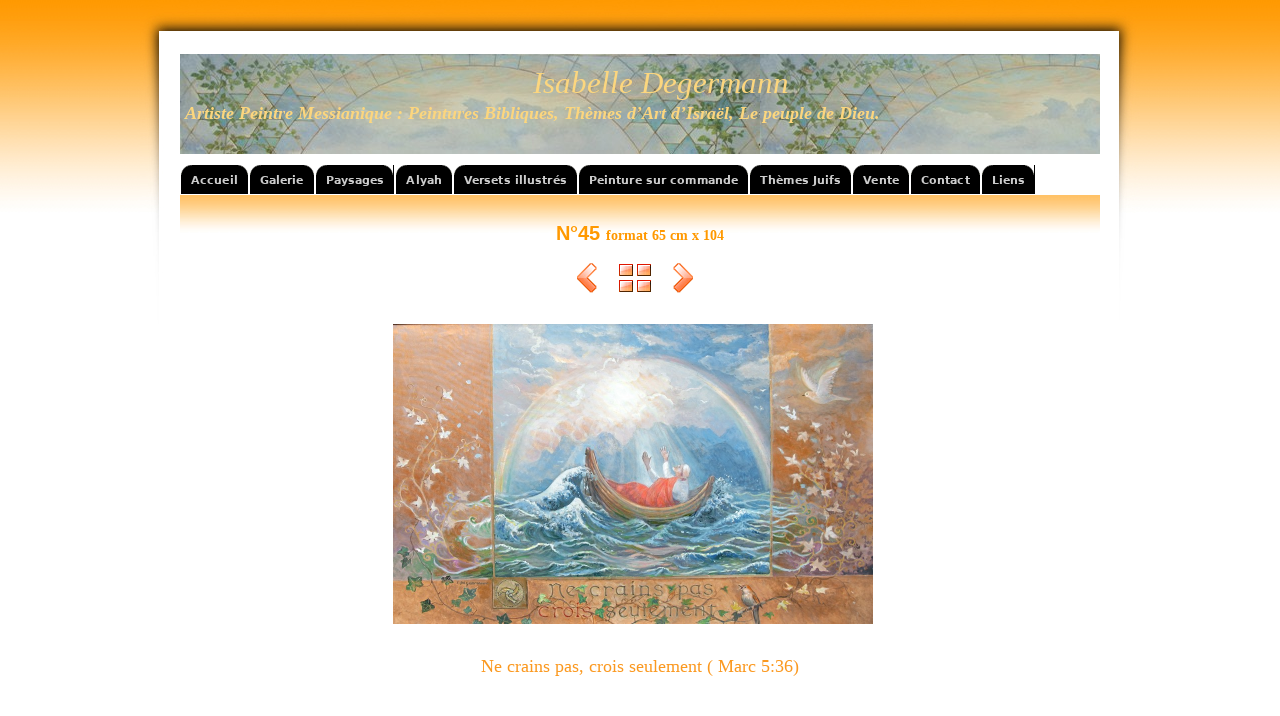

--- FILE ---
content_type: text/html
request_url: http://isa-degermann.com/galerie/n45.html
body_size: 2413
content:
<!DOCTYPE html>
<html xmlns="http://www.w3.org/1999/xhtml" xml:lang="fr" lang="fr">
	<head>
		<meta charset="iso-8859-1" />
		<meta http-equiv="X-UA-Compatible" content="IE=edge" />
				<title>N°45 format 65 cm x 104 | Isabelle Degermann | Francisco Vicent</title>
		<meta name="author" content="Francisco Vicent" />
		<meta name="robots" content="all" />
		<meta name="generator" content="Sandvox 2.10.12" />
		<meta name="viewport" content="width=1000" />
		<meta name="google-site-verification" content="Rp78t2reajWv93uoVPgP7kVomdr9FpEOT8pSRAqhrrg" />
		<link rel="shortcut icon" type="image/x-icon" href="../favicon.ico" />
		<link rel="image_src" href="http://isa-degermann.com/_Media/bateauok180_360.jpeg" type="image/jpeg" />
		<link rel="canonical" href="http://isa-degermann.com/galerie/n45.html" />
		
		<link rel="stylesheet" type="text/css" href="../com_sandvoxdesigner_ProTabsOrangeWide/main.css" title="Blueball Pro Tabs Orange Wide" />
		<!--
		Photo credits for this website's design: <http://isa%2Ddegermann.com/com_sandvoxdesigner_ProTabsOrangeWide/Credits.rtf>
		Licensing for this website's design:     <http://isa%2Ddegermann.com/com_sandvoxdesigner_ProTabsOrangeWide/License.rtf>
		-->
		
	</head>
	<body class="sandvox has-page-title no-sidebar has-custom-banner has-photo-navigation IR" id="isadegermann_com" >
				<div id="page-container">
			<div id="page">
				<div id="page-top" class="no-logo has-title has-tagline">
					<div id="title">
						<h1 style="text-align:center;" class="title in"><a href="../index.html"><span class="in"><span style="color: rgb(251, 178, 94); ">  </span><span style="color: rgb(246, 235, 216); ">    </span><em><span style="color: rgb(252, 214, 126); background-color: transparent; font-size: 31px; font-weight: normal; font-family: 'Corsiva Hebrew'; ">Isabelle Degermann</span></em></span></a></h1>
						<p id="tagline" style="text-align:center;"><span class="in"><strong><span style="font-size: 18px; font-family: 'Helvetica Neue'; font-variant-ligatures: normal; font-variant-position: normal; font-variant-caps: normal; font-variant-numeric: normal; font-variant-alternates: normal; font-variant-east-asian: normal; background-color: transparent; color: rgb(251, 159, 76);"> </span></strong><em><strong><span style="font-size: 18px; font-family: 'Corsiva Hebrew'; color: rgb(252, 214, 126); font-variant-ligatures: normal; font-variant-position: normal; font-variant-numeric: normal; font-variant-alternates: normal; font-variant-east-asian: normal; background-color: transparent;">Artiste Peintre Messianique : Peintures Bibliques, Thèmes d&#8217;Art d&#8217;Israël, Le peuple de Dieu.                                                                                                                                                             </span></strong></em><br /></span></p>
					</div><!-- title -->
					<div id="sitemenu-container">
						<div id="sitemenu">
							<h2 class="hidden">Navigation du site<a href="#page-content" rel="nofollow">[Passer]</a></h2>
							<div id="sitemenu-content">
								<ul>
									<li class="i1 o"><a href="../index.html" title="Artiste peintre"><span class="in">Accueil</span></a></li>
									<li class="i2 e currentParent"><a href="index.html" title="Galerie"><span class="in">Galerie</span></a></li>
									<li class="i3 o"><a href="../paysages/index.html" title="Paysages"><span class="in">Paysages</span></a></li>
									<li class="i4 e"><a href="../alyah/index.html" title="Alyah"><span class="in">Alyah</span></a></li>
									<li class="i5 o"><a href="../versets-illustres/index.html" title="Versets illustrés"><span class="in">Versets illustrés</span></a></li>
									<li class="i6 e"><a href="../peinture-sur-commande.html" title="Peinture sur commande"><span class="in">Peinture sur commande</span></a></li>
									<li class="i7 o"><a href="../peinture_juive/index.html" title="Thèmes Juifs"><span class="in">Thèmes Juifs</span></a></li>
									<li class="i8 e"><a href="../vente.html" title="Vente"><span class="in">Vente</span></a></li>
									<li class="i9 o"><a href="../contact.html" title="Contact"><span class="in">Contact</span></a></li>
									<li class="i10 e last-item last"><a href="../liens.html" title="Liens"><span class="in">Liens</span></a></li>
								</ul>
							</div> <!-- /sitemenu-content -->
						</div> <!-- /sitemenu -->
					</div> <!-- sitemenu-container -->
				</div> <!-- page-top -->
				<div class="clear below-page-top"></div>
				<div id="page-content" class="has-photo-navigation">
					<div id="main">
						<div id="main-top"></div>
						<div id="main-content">
							<h2 style="text-align:center;" class="title"><span class="in">N°45 <span style="font-size: 14px; font-family: 'Helvetica Neue';">format 65 cm x 104</span></span></h2>
							<div class="collection-navigation photo-navigation">
								<div id="previous-photo" class="previous-page"><a class="imageLink" href="n42.html#previous-photo">Précédent</a></div>
								<div id="next-photo" class="next-page"><a class="imageLink" href="n43.html#previous-photo">Suivant</a></div>
								<div id="photo-list" class="collection-index"><a class="imageLink" href="index.html">Liste</a></div>
							</div>
							<div class="article">
								<div class="article-content">
									<div class="RichTextElement">
										<div>
											<div class="first graphic-container wide center ImageElement">
												<div class="graphic">
													<div class="figure-content">
														<!-- sandvox.ImageElement --><img src="../_Media/bateauok180_med_hr.jpeg" alt="bateauok180" width="480" height="300" />
														<!-- /sandvox.ImageElement --></div>
												</div>
												<div style="" class="graphic">
													<div class="figure-content caption"><p><span style="color: rgb(0, 0, 0); font-family: 'times new roman', 'new york', times, serif; font-size: 18.66666603088379px;"><br /></span></p><p><span style="font-size: 18px; font-family: 'Corsiva Hebrew'; color: rgb(251, 153, 32);">Ne crains pas, crois seulement ( Marc 5:36)</span></p></div>
												</div>
											</div><p><br /></p>
											
										</div>
									</div>
								</div> <!-- /article-content -->
								<div class="article-info">
								</div> <!-- /article-info -->
							</div> <!-- /article -->
						</div> <!-- main-content -->
						<div id="main-bottom"></div>
					</div> <!-- main -->
				</div> <!-- content -->
				<div class="clear below-content"></div>
				<div id="page-bottom">
					<div id="page-bottom-contents">
						<div><br /></div>
						<div class="hidden"> <a rel="nofollow" href="#title">[Haut de page]</a></div>
					</div>
				</div> <!-- page-bottom -->
			</div> <!-- container -->
			<div id="extraDiv1"><span></span></div><div id="extraDiv2"><span></span></div><div id="extraDiv3"><span></span></div><div id="extraDiv4"><span></span></div><div id="extraDiv5"><span></span></div><div id="extraDiv6"><span></span></div>
		</div> <!-- specific body type -->
		<script charset="utf-8" src="//ajax.aspnetcdn.com/ajax/jQuery/jquery-1.9.1.min.js"></script>
		<script>
		if (typeof jQuery === 'undefined') document.write('<scr'+'ipt src="../_Resources/jquery-1.9.1.min.js" charset="utf-8"></scr'+'ipt>');
		</script>
		
		
	</body>
</html>

--- FILE ---
content_type: text/css
request_url: http://isa-degermann.com/com_sandvoxdesigner_ProTabsOrangeWide/main.css
body_size: 4907
content:
@charset "UTF-8";

/*
   css Copyright © 2005-2012 Karelia Software. All rights reserved.
   css released under Creative Commons License  - http://creativecommons.org/licenses/by-sa/2.5/
   All associated graphics belong to their respective owners and are licensed separately.
*/

/* IE7 hacks */

*:first-child+html .gridItem img {
	position:relative;
	top:0px;
}

*:first-child+html .gridItem h3 {
	position:relative;
	top:0px;
}

/* Navigation arrows */
div.text-navigation { text-align:center; margin-bottom:1em;}
div.text-navigation div { display:inline; margin:0px 0.5em; }
.collection-navigation .disabled-navigation { text-indent:-5000px; }

/* 2.0 wrap compatibility. 2.0-compatible designs can further adjust these if they need */
.wide { display:block; }

.narrow.left {   /* Some designs won't respect without !important */
    float:left!important;
    clear:left!important;
}
.narrow.right {
    float:right!important;
    clear:right!important;
}

.wide.left   .graphic, img.wide.left,   .wide.left video,   .wide.left audio   { display:block; margin-left:0px; margin-right:auto; }
.wide.center .graphic, img.wide.center, .wide.center video, .wide.center audio { display:block; margin-left:auto; margin-right:auto; }
.wide.right  .graphic, img.wide.right,  .wide.right video,  .wide.right audio  { display:block; margin-left:auto; margin-right:0px; }


.ImageElement.left, .AudioElement.left { text-align:left; }
.ImageElement.center, .AudioElement.center { text-align:center; }
.ImageElement.right, .AudioElement.right { text-align:right; }

/* Captions should align themselves with the graphic */
.graphic-container.left .caption { text-align:left; }
.graphic-container.center .caption { text-align:center; }
.graphic-container.right .caption { text-align:right; }

/* Inline iframes need to display as a block to layout right */
.graphic iframe { display:block; }

/* Pagelet photo grids should be generally be auto width (some 1.x designs hardcoded an exact width) */
.pagelet .photogrid-index { width:auto; }

/* For content like amazon which forces white background. Design SHOULD set color for A tag and text color. */
.whiteBackground
{
	background-color:white;
}

.article-info
{
	margin-bottom:1em;
}

/* Firefox reduce dotted lines on links */
.photo-navigation a:focus, .replaced a:focus {overflow:hidden;}

/* Disqus correction to prevent overflow scroll bars in some designs */
#dsq-content { overflow:hidden; }
#dsq-content .dsq-auth-header { width: auto!important; }
#dsq-content .dsq-by { margin: 4px 6px 0px 0px; }
#dsq-content .dsq-by a, #dsq-content .dsq-by a:hover { border: 0px none; }
#dsq-content h3 { margin:0px; }

/* Site menus. Don't wrap the top level items, and wrap sub-menu items normaly. */
#sitemenu-content ul li span.in { white-space:nowrap;}
* html #sitemenu-content ul li span.in {white-space: normal}
*:first-child+html #sitemenu-content ul li span.in {white-space: normal}
#sitemenu-content ul ul li span.in {white-space: normal}
#sitemenu-content span.in { position: relative; }

body { word-wrap:break-word; }

/* Make sure scaled-down images look good in IE */
img { -ms-interpolation-mode: bicubic; }

.social-bar-button a {border-bottom-style:none !important;}

.photogrid-index-bottom { clear:left; }

/*
File:  'Blueball Pro Tabs Orange Wide' main.css Style Sheet
Created:  15, February, 2007
Last Modified: 03, January, 2009
Version: 5.0
Author:  Charlie Lockhart, SandvoxDesigner & orangeball Design
www.sandvoxdesigner.com
Copyright 2008-2009 Charlie Lockhart/SandvoxDesigner.com/orangeball Design USA, All Rights Reserved
*/

/* @group Global CSS */

body {
	font: 12px/76% "Lucida Grande", Verdana, Arial, Helvetica, sans-serif;
/* Edit the color code below for the normal content text color */
	color: #272525;
	background: #ffffff url(protab_bgtop_orange.jpg) top left repeat-x;
	line-height: 1.6em;
	margin: 0 auto;
	text-align: left;
	word-wrap: break-word;
}

* {
	
}

#main {
	min-height: 200px;
}

img {
	border: 0;
}

a img {
	border: 0;
}

a:link, a:visited {
	color: #FF9900;
	text-decoration: underline;
}

a:hover {
	color: #FF9900;
	text-decoration: none;
}

p {
	margin: 0 0 8px 0;
}

blockquote {
	font-style: normal;
	margin: 8px 0 8px 12px;
	font-size: 1.15em;
	line-height: 1.4em;
	padding: 0 10px 0 9px;
	border-left: 3px solid #FF9900;
	font-weight: bold;
}

h2 {
	font-family: "Helvetica Neue", "Lucida Grande", Arial, Helvetica, sans-serif;
	font-size: 1.7em;
	line-height: 1.2em;
	color: #FF9900;
	font-weight: bold;
	margin-top: 0;
	padding-top: 0;
}

h3 {
	font-family: "Helvetica Neue", "Lucida Grande", Arial, Helvetica, sans-serif;
	font-size: 1.4em;
	line-height: 1.2em;
	color: #FF9900;
	font-weight: bold;
	margin-top: 0;
	padding-top: 0;
}

* html h2, h3 {
	font-weight: 700;
}

.clear {
	clear: both;
	height: 0;
}

#main .clear {
	clear: left;
}

.hidden {
	display: none;
}

.ImageElement, .VideoElement {
	text-align: center;
	margin-top: 20px;
}

img.narrow, .article-thumbnail img {
	display: block;
	clear: left;
	float: left;
	margin: 3px 15px 3px 0;
}

img.wide {
	display: block;
	clear: both;
}

div.rssBadge {
	margin: 10px;
}

/* Small icon option */

img.smallRSSBadgeIcon {
	vertical-align: middle;
}

img.smallRSSBadgeIconLeft {
	margin-right: 4px;
}

img.smallRSSBadgeIconRight {
	margin-left: 4px;
}

/* Large icon option */

div.largeRSSBadgeIcon, p.largeRSSBadgeIcon {
	margin: 0 10px;
	text-align: center !important;
}

img.largeRSSBadgeIcon {
	margin-bottom: 4px;
}

p.largeRSSBadgeIcon {
	margin: 0;
}

ul {
	padding-left: 20px;
	list-style-type: square;
}

ol, dd {
	padding-left: 20px;
}

.sitemap-page a:hover {
	color: #FF9900;
	text-decoration: none;
}

/* @end */

/* @group Page-Top Header */

#page-container {
	background: transparent url(protab_top_orange1000.jpg) top center no-repeat;
	margin: 0px auto;
	width: 1000px;
	border: none;
}

#page {
	width: 1000px;
	margin: 0px auto;
	margin-bottom: 18px;
	margin-top: 0;
	padding: 0;
	background: transparent;
}

#page-top {
	position: relative;
	width: 1000px;
	margin: 0px auto;
	padding: 40px 0 0 0;
}

* html #page-top {
	padding-top: 50px;
}

*:first-child+html #page-top {
	padding-top: 50px;
}

#title {
	position: relative;
	background: transparent url(protabsbanner.jpg) 0 0;
	height: 100px;
	width: 920px;
	margin: 0 auto;
	margin-top: 14px;
	margin-bottom: 10px;
	overflow: hidden;
	z-index: 5;
}

* html #title {
	margin-bottom: 8px;
}

*:first-child+html #title {
	margin-bottom: 5px;
}

#title h1 {
	float: left;
	font-family: "Helvetica Neue", "Lucida Grande", Arial, Helvetica, sans-serif;
	margin: 13px 0 13px 0;
	font-size: 2em;
	text-align: left;
	/* Edit the color code below for the Title text color */
    color: #FF9900;
	line-height: 1.3em;
	padding: 0;
	z-index: 10;
	width: 920px;
}

* html #title h1 {
	font-weight: 700;
}

#title h1 a:link, #title h1 a:visited {
	color: #FF9900;
	text-decoration: none;
}

#title h1 a:hover {
	text-decoration: underline;
	color: #FF9900;
}

.has-logo #title h1 {
	margin: 13px 0 13px 0;
	z-index: 12;
	width: 690px;
}

* html .has-logo #title h1 {
	margin: 14px 0 13px 0;
}

#title p {
	float: left;
	margin: -10px 0 0 0;
	padding: 0;
	padding-top: 1px;
	font-size: 1.2em;
	line-height: 1.3em;
	text-align: left;
	/* Edit the color code below for the text color under the Title */
    color: #272525;
	z-index: 15;
	width: 920px;
}

* html #title p {
	margin: -12px 10px 0 0;
	font-weight: 500;
}

.has-logo #title p {
	margin: -10px 0 0 0;
	width: 690px;
	z-index: 17;
}

* html .has-logo #title p {
	margin: -12px 0 0 0;
}

#title img {
	float: right;
	display: block;
	height: 90px;
	width: 190px;
	margin: 5px 5px 0 10px;
	padding: 0;
	z-index: 40;
}

* html #title img {
	margin: 5px 3px 0 5px;
}

#sitemenu-content {
	margin: 0 auto;
	margin-top: 10px;
	width: 920px;
	font-size: .95em;
	font-weight: normal;
}

* html #sitemenu-content {
	margin: 0 0 0 2px;
}

#sitemenu {
	clear: both;
	width: 100%;
	text-align: center;
	position: relative;
	list-style: none;
	margin: 0;
	padding: 0;
	border: none;
	overflow: visible;
}

#sitemenu a {
	color: #fff;
	text-decoration: none;
}

#sitemenu ul {
	list-style-type: none;
	padding: 0;
	margin: 0;
}

*:first-child+html #sitemenu ul {
	list-style-type: none;
	padding: 0;
	margin: 0 0 0 -40px;
}

#sitemenu li {
	display: block;
	float: left;
	background: #000 url('tabright.gif') top right no-repeat;
	margin: 0;
	border: 1px solid #fff;
	padding-right: 10px;
	white-space: nowrap;
}

#sitemenu li a {
	display: block;
	float: left;
	background: #000 url('tableft.gif') top left no-repeat;
	text-decoration: none;
	color: #ccc;
	font-size: .95em;
	font-family: "lucida grande", "trebuchet ms", sans;
	font-weight: bold;
	text-align: center;
	letter-spacing: .01em;
	margin: 0;
	padding: 6px 0 4px 10px;
}

#sitemenu li a:hover {
	color: #FF9900;
	background: #000 url('tableft.gif') top left no-repeat;
	margin: 0;
	padding: 6px 0 4px 10px;
	font-weight: bold;
}

#sitemenu li.currentPage {
	background: #FF9900 url('protab_nav_orangeright.gif') top right no-repeat;
}

#sitemenu li.currentPage .in {
	display: block;
	float: left;
	color: #ffffff;
	background: #FF9900 url('protab_nav_orangeleft.gif') top left no-repeat;
	margin: 0;
	padding: 6px 0px 4px 10px;
	font-weight: bold;
	text-decoration: none;
	text-transform: uppercase;
	font-size: .95em;
	font-family: "lucida grande", "trebuchet ms", sans;
}

/* @end */

/* @group Sidebar */

#sidebar {
	float: right;
	width: 210px;
	padding: 6px 0 10px 0;
}

* html #sidebar {
	padding: 6px 0 0 0;
}

.allow-sidebar #main {
	float: left;
	width: 690px;
	padding-top: 5px;
}

.no-sidebar #main {
	width: 920px;
}

/* @end */

/* @group Page-Content */

#page-content {
	width: 920px;
	min-height: 200px;
	margin: 0 40px 0 40px;
	padding: 26px 0 0 0;
	background: url(protab_pgtopbg_orange.jpg) top left repeat-x;
}

* html #page-content {
	position: relative;
	width: 920px;
	min-height: 200px;
	margin: -19px 0px 0 42px;
	padding: 24px 0 0 0;
	background: url(protab_pgtopbg_orange.jpg) top left repeat-x;
}

.listing-index h3 {
	font-size: 1em;
	font-weight: normal;
}

/* @end */

/* @group Page Bottom */

#page-bottom {
	width: 1000px;
	min-height: 88px;
	margin: 4px 0 30px 0;
	padding: 0 0 10px 0;
	text-align: center;
	background: url(protab_bottom_1000.jpg) bottom left no-repeat;
}

#page-bottom p {
	font-size: .95em;
	line-height: 1.3em;
	color: #272525;
	text-align: center;
	padding: 28px 40px 10px 40px;
	margin: 0 0 30px 0;
}

#page-bottom a:link, #page-bottom a:visited {
	color: #FF9900;
	text-decoration: underline;
}

#page-bottom a:hover {
	color: #FF9900;
	text-decoration: none;
}

/* @end */

/* @group Contact Form */

form.contactElement textarea,
form.contactElement input,
form.contactElement select {
	width: 96%;
	margin: 4px 0;
}

form.contactElement input.submit {
	width: auto;
	display: block;
	margin: 0px auto;
	min-width: 50%;
	text-align: center;
}

form.contactElement th {
	text-align: left;
	font-weight: normal;
	width: 25%;
}

/* Contact Element For IE 7 */

*:first-child+html form.contactElement input.submit {
	padding: 0px 10%;
}

/* @end */

/* @group Pagelet */

.pagelet {
	font-size: .9em;
	line-height: 1.2em;
	overflow: hidden;
	margin: 0 0 10px 0;
}

.pagelet.bordered {
	border: 1px solid #727272;
	padding: 6px 6px 6px 9px;
	margin: 2px 0 10px 0;
}

* html .pagelet.bordered {
	border: 1px solid #727272;
	padding: 9px 6px 6px 9px;
	margin: 2px 0 10px 0;
}

*:first-child+html .pagelet.bordered {
	padding: 6px 6px 6px 9px;
}

.pagelet p {
	text-align: left;
	line-height: 1.4em;
	margin-bottom: 6px;
}

* html .pagelet p {
	margin-top: -1px;
}

.pagelet ul {
	line-height: 1.3em;
}

* html .pagelet ul {
	padding-left: 24px;
	margin: 2px 0 3px 0;
}

*:first-child+html .pagelet ul {
	padding-left: 24px;
	margin: 2px 0 3px 0;
}

.pagelet h4 {
	font-family: "Helvetica Neue", "Lucida Grande", Arial, Helvetica, sans-serif;
	font-size: 1.3em;
	line-height: 1.3em;
	color: #FF9900;
	padding-top: 0;
	margin-top: 0px;
	margin-bottom: 4px;
}

.pagelet a:hover {
	text-decoration: none;
}

.pagelet .photo img {
	border: none;
	padding: 0;
	margin-left: -2px;
}

* html .pagelet .photo img {
	margin-left: 0px;
}

*:first-child+html .pagelet .photo img {
	margin-left: 0px;
}

.pagelet img {
	border: none;
	padding: 0;
}

.pagelet a img {
	border: none;
	padding: 0;
}

/* @end */

/* @group Callout */

.callout {
	float: left;
	width: 210px;
	margin: 0 12px 10px 0;
}

* html .callout {
	margin: 0 6px 5px 0;
}

*:first-child+html .callout {
	margin: 0 12px 10px 0;
}

.callout .photo img {
	border: none;
	padding: 0;
	margin-left: 0px;
}

* html .callout .photo img {
	margin-right: 0px;
}

/* @end */

/* @group Blog-Article Page */

.article {
	margin-bottom: 0;
}

.article-info {
	color: #FF9900;
	font-style: normal;
	font-size: .9em;
	margin-bottom: 0;
}

.article h3 {
	font-family: "Helvetica Neue", "Lucida Grande", Arial, Helvetica, sans-serif;
	padding: 20px 10px 0px 0;
	text-align: left;
	font-size: 1.4em;
	line-height: 1.2em;
	font-weight: bold;
	color: #FF9900;
}

.article h3 a, .article h3 a:active {
	text-decoration: underline;
}

.article h3 a:hover, a:focus {
	text-decoration: none;
}

.general-index h3 {
	width: 100%;
	margin: 0;
	padding: 10px 0 8px 0;
}

.general-index {
	
}

.article-content {
	margin-bottom: 3px;
}

* html .article-content {
	margin-top: -3px;
}

.article li a, a:active {
	color: #FF9900;
	text-decoration: underline;
}

.article li a:hover, a:focus {
	color: #FF9900;
	text-decoration: none;
}

.article img {
	border: none;
	margin: 3px 15px 03px 0;
}

.article img.narrow {
	display: block;
	clear: left;
	float: left;
	margin-right: 12px;
	margin-bottom: 6px;
}

.article-thumbnail {
	float: left;
	margin-right: 10px;
	margin-bottom: 10px;
}

* html article-thumbnail {
	float: left;
	margin-right: 5px;
	margin-bottom: 5px;
}

.article-info .timestamp {
	clear: left;
	text-align: left;
	background: url(clock.png) left center no-repeat;
	padding: 8px 8px 1px 20px;
	margin: 12px 0 0px -3px;
	border-top: 1px solid #cccccc;
	font-size: 10px;
	letter-spacing: 1px;
}

* html .article-info .timestamp {
	background: url(clock.gif) left center no-repeat;
	margin: 12px 0 0 0;
}

*:first-child+html .article-info .timestamp {
	background: url(clock.gif) left center no-repeat;
	margin: 12px 0 0 0;
}

.article-info .continue-reading-link a:link, .article-info .continue-reading-link a:visited, .article-info .continue-reading-link a:active {
	color: #FF9900;
	text-decoration: underline;
	font-size: .95em;
	font-style: normal;
	margin-top: 3px;
}

.article-info .continue-reading-link a:hover {
	color: #FF9900;
	text-decoration: none;
	font-size: .95em;
	font-style: normal;
	margin-top: 3px;
}

.comments {
	padding: 3px 0 6px 0;
	margin-top: 1px;
	font-size: .95em;
	background: #fff;
}

.comments a {
	padding: 3px 0 6px 20px;
	margin-top: 1px;
	color: #FF9900;
	text-decoration: underline;
	font-size: .95em;
	background: #fff url(commentR.png) left center no-repeat;
}

* html .comments a {
	background: #fff url(commentR.gif) left center no-repeat;
}

* html .comments a:hover {
	background: #fff url(commentR.gif) left center no-repeat;
}

.comments a:hover {
	padding: 3px 0 6px 20px;
	margin-top: 1px;
	color: #FF9900;
	text-decoration: none;
	font-size: .95em;
	background: #fff url(commentR.png) left center no-repeat;
}


/* @end */

/* @group Photo Grid */

.photogrid-index {
	margin-top: 12px;
	margin-left: 10px;
	text-align: center;
}

* html .photogrid-index {
	margin-top: 24px;
	margin-left: 10px;
}

.gridItem {
	float: left;
	position: relative;
	width: 150px;
	height: 186px;
/* room for caption */
	overflow: hidden;
}

.gridItem h3 {
	font-weight: normal;
	font-size: 90%;
	text-align: center;
	margin: 0 5px;
	background: transparent;
	min-height: 36px;
	height: auto !important;
	height: 36px;
	width: 136px;
	position: absolute;
	top: 140px;
}

.gridItem h3 a {
	text-decoration: underline;
	color: #FF9900;
}

.gridItem h3 a:hover, a:focus {
	text-decoration: none;
	color: #FF9900;
}

.gridItem img {
	border: 1px solid #333;
	margin: auto!important;
	display: block;
	position: absolute;
	top: 0;
	bottom: 48px;
	right: 0;
	left: 0;
}

* html .gridItem img {
	position: relative;
}

* html .gridItem h3 {
	position: relative;
	top: 10px;
}

*:first-child+html .gridItem img {
	position: relative;
	top: 0px;
}

*:first-child+html .gridItem h3 {
	position: relative;
	top: 10px;
}

/* @end */

/* @group Single Photo Page */

.photo-navigation {
	position: relative;
	z-index: 100;
	height: 40px;
	width: 200px;
	margin: 0px auto;
	margin-top: -4px;
	margin-bottom: 8px;
}

.photo-navigation div {
	width: 40px;
	height: 40px;
	position: absolute;
	text-indent: -5000em;
}

.photo-navigation a {
	border-bottom: none;
	display: block;
	width: 100%;
	height: 100%;
}

.photo img {
	padding: 4px;
	border: 1px solid #999999;
	margin-bottom: 5px;
}

.caption {
	font-size: .95em;
	line-height: 1.4em;
	font-weight: normal;
}

.image-controls a, .image-controls a:hover {
	border: 0;
}

#previous-photo {
	background: url(leftarrow2-off.png) top no-repeat;
	left: 27px;
}

#previous-photo a {
	background: url(leftarrow2-on.png) top no-repeat;
}

#previous-photo a:hover {
	background: url(leftarrow2-on.png) top no-repeat;
}

#previous-photo a:visited {
	background: url(leftarrow2-on.png) top no-repeat;
}

#next-photo {
	background: url(rightarrow2-off.png) top no-repeat;
	left: 123px;
}

#next-photo a {
	background: url(rightarrow2-on.png) top no-repeat;
}

#next-photo a:hover {
	background: url(rightarrow2-on.png) top no-repeat;
}

#next-photo a:visited {
	background: url(rightarrow2-on.png) top no-repeat;
}

#photo-list {
	background: url(index2-off.png) top no-repeat;
	left: 75px;
}

#photo-list a {
	background: url(index2-on.png) top no-repeat;
}

#photo-list a:hover {
	background: url(index2-off.png) top no-repeat;
}

/* @end */

.callout-container, .graphic-container { clear:both; }

#title { background-image: url("banner.jpeg"); }

